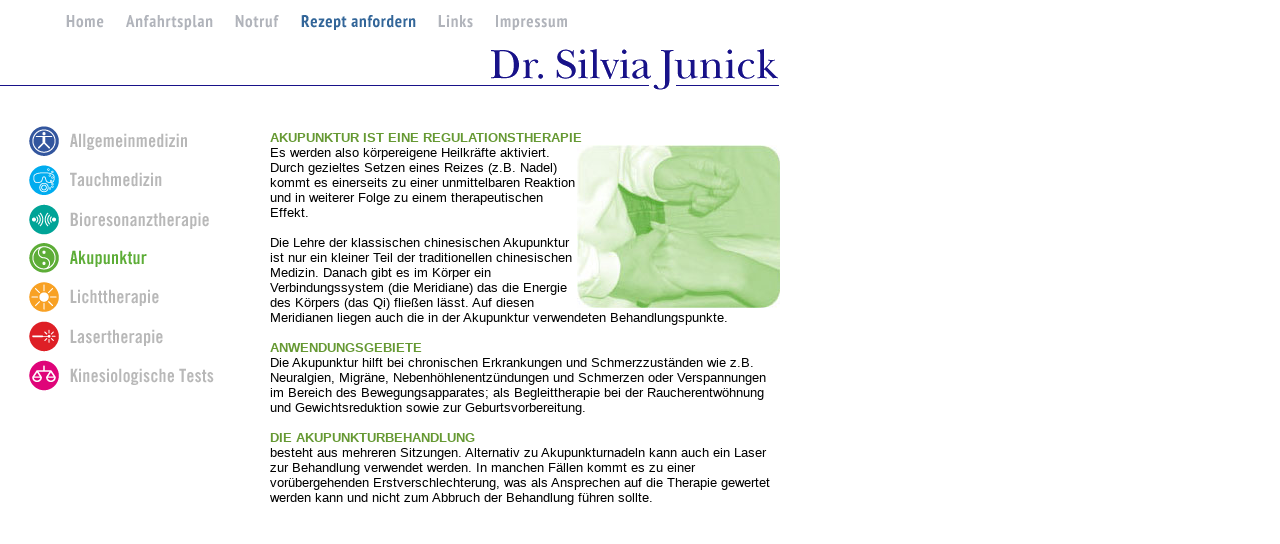

--- FILE ---
content_type: text/html; charset=UTF-8
request_url: https://www.hausarzt-penzing.at/akupunktur.php
body_size: 2070
content:
<HTML>
<HEAD>
<meta http-equiv="Content-Type" content="text/html; charset=UTF-8">
<TITLE>Impressum - Hausarzt Penzing, Wohlfühlpraxis für die ganze Familie</TITLE>
<meta name="description" content="Praxis für Allgemeinmedizin mit zusätzlichen Schwerpunkten Allergiebehandlung mit Bioresonanz, Akupunktur und Tauchmedizin.">
<meta name="keywords" content="Praktischer Arzt, Hausarzt, Allgemeinmedizin, Ganzheitsmedizin, Vorsorgeuntersuchung, Vorsorgemedizin, Gesundenuntersuchung, Impfungen, Reiseimpfungen, Lichttherapie, Alternativmedizin, Allergie, Heuschnupfen, Pollenallergie, Allergiebehandlungen, Bioresonanz, Bioresonanztherapie, Kinesiologie, Akupunktur, Laserakupunktur, Tauchmedizin, Taucharzt, Tauchuntersuchung, Tauchtauglichkeitsuntersuchung, Verkehrsmedizinische Untersuchungen, Führerscheinuntersuchung, Komplementärmedizin, Tauchmedizin, komplemetaermedizin, Behandlung, Akupunktur, Laserakupunktur, Impfberatung, chinesische Medizin, vorbeugen, Bioresonanztherapie, Regulationstherapie, Allergiediagnostik, Blutabnahme, Blutzuckerbestimmungen, EKG, Gesundheitsvorsorge, Vorsorgeuntersuchung, Mutter-Kind-Pass Untersuchungen, Gesundheitsvorsorge, Verkehrsmedizinische Untersuchungen, Lichttherapie, kinesiologische Tests, Softlaser, diagnostisches Hilfsmittel, Narbennachbehandlung, Schmerzinfusionen, Tinnitustherapie, Tauchtauglichkeitsuntersuchungen, vorzubeugen, Migräne, Spannungskopfschmerz, Migraene, Tinnitus, vegetative Störungen, biologische Regelkreise, Allergien, Heuschnupfen, Unverträglichkeitsreaktionen, organischen Dysfunktionen, Befindlichkeitsstörungen, Leistungsminderung, Wundheilungsstörungen, Herpes, Schmerz, Überlastungssyndrome, Ordinationszeiten">
<meta name="objecttype" content="Homepage">
<meta name="rating" content="General">
<meta name="revisit-after" content="30 days">
<meta http-equiv="copyright" content="Dr. Junick - 2004">
<META NAME="ROBOTS" CONTENT="index, follow">
<META NAME="Author" CONTENT="www.webandmarketing.com">
<LINK REL="StyleSheet" HREF="style.css" TYPE="text/css">
<script type="text/javascript" src="funktionen.js"></script></HEAD>
<body marginwidth="0" marginheight="0" sitemargin="0" leftmargin="0" topmargin="0">
<div id="headnavi"><a href="index.php" class="headlink" target="_parent" onMouseOut="MM_swapImgRestore()" onMouseOver="MM_swapImage('home','','image/home_on1.gif',1)"><img src="image/home_of1.gif" border="0" width="40" height="18" name="home"></a><a href="anfahrtsplan.php" class="headlink" target="_parent" onMouseOut="MM_swapImgRestore()" onMouseOver="MM_swapImage('anfa','','image/anfa_on1.gif',1)"><img src="image/anfa_of1.gif" border="0" width="89" height="18" name="anfa"></a><a href="notruf.php" class="headlink" target="_parent" onMouseOut="MM_swapImgRestore()" onMouseOver="MM_swapImage('notr','','image/notr_on1.gif',1)"><img src="image/notr_of1.gif" border="0" width="46" height="18" name="notr"></a><a href="rezept.php" class="headlink" target="_parent" onMouseOut="MM_swapImgRestore()" onMouseOver="MM_swapImage('reze','','image/reze_on2.gif',1)"><img src="image/reze_of2b.gif" border="0" width="117" height="18" name="reze"></a><a href="links.php" class="headlink" target="_parent" onMouseOut="MM_swapImgRestore()" onMouseOver="MM_swapImage('link','','image/link_on1.gif',1)"><img src="image/link_of1.gif" border="0" width="37" height="18" name="link"></a><a href="impressum.php" class="headlink" target="_parent" onMouseOut="MM_swapImgRestore()" onMouseOver="MM_swapImage('impr','','image/impr_on.gif',1)"><img src="image/impr_of.gif" border="0" width="75" height="18" name="impr"></a></div><div id="leftnavi"><a href="allgemeinmedizin.php" class="leftlink" onMouseOut="MM_swapImgRestore()" onMouseOver="MM_swapImage('b1','','image/alme_on.gif',1)"><img src="image/alme_of.gif" border="0" width="198" height="32" name="b1"></a><a href="tauchmedizin.php" class="leftlink" onMouseOut="MM_swapImgRestore()" onMouseOver="MM_swapImage('b2','','image/tame_on.gif',1)"><img src="image/tame_of.gif" border="0" width="198" height="32" name="b2"></a><a href="bioresonanz.php" class="leftlink" onMouseOut="MM_swapImgRestore()" onMouseOver="MM_swapImage('b3','','image/bith_on.gif',1)"><img src="image/bith_of.gif" border="0" width="198" height="32" name="b3"></a><a href="akupunktur.php" class="leftlink"><img src="image/akup_on.gif" border="0" width="198" height="32" name="b4"></a><a href="lichttherapie.php" class="leftlink" onMouseOut="MM_swapImgRestore()" onMouseOver="MM_swapImage('b5','','image/lith_on.gif',1)"><img src="image/lith_of.gif" border="0" width="198" height="32" name="b5"></a><a href="lasertherapie.php" class="leftlink" onMouseOut="MM_swapImgRestore()" onMouseOver="MM_swapImage('b6','','image/lath_on.gif',1)"><img src="image/lath_of.gif" border="0" width="198" height="32" name="b6"></a><a href="kinesiologie.php" class="leftlink" onMouseOut="MM_swapImgRestore()" onMouseOver="MM_swapImage('b7','','image/kine_on.gif',1)"><img src="image/kine_of.gif" border="0" width="198" height="32" name="b7"></a></div>

<div id="content">
	<TABLE BORDER=0 CELLPADDING=0 CELLSPACING=0 width="510">
	<TR><TD align="left">
	<div class="text_ak">AKUPUNKTUR IST EINE REGULATIONSTHERAPIE</div>
	<img src="image/akupunktur.jpg" border="0" width="203" height="163" align="right" hspace='5' vspace='8'><div class="text">Es werden also körpereigene Heilkräfte aktiviert. Durch gezieltes Setzen eines Reizes (z.B. Nadel) kommt es einerseits 
	zu einer unmittelbaren Reaktion und in weiterer Folge zu einem therapeutischen Effekt.<br><br>
	Die Lehre der klassischen chinesischen Akupunktur ist nur ein kleiner Teil der traditionellen chinesischen Medizin. Danach gibt es im 
	Körper ein Verbindungssystem (die Meridiane) das die Energie des Körpers (das Qi) fließen lässt. Auf diesen Meridianen liegen auch die 
	in der Akupunktur verwendeten Behandlungspunkte.
	<br><br></div>
	<div class="text_ak">ANWENDUNGSGEBIETE</div>
	<div class="text">Die Akupunktur hilft bei chronischen Erkrankungen und Schmerzzuständen wie z.B. Neuralgien, Migräne, 
	Nebenhöhlenentzündungen und Schmerzen oder Verspannungen im Bereich des Bewegungsapparates; als Begleittherapie bei der 
	Raucherentwöhnung und Gewichtsreduktion sowie zur Geburtsvorbereitung.<br><br></div>
	<div class="text_ak">DIE AKUPUNKTURBEHANDLUNG </div>
	<div class="text">besteht aus mehreren Sitzungen. Alternativ zu Akupunkturnadeln kann auch ein Laser zur Behandlung verwendet werden. 
	In manchen Fällen kommt es zu einer vorübergehenden Erstverschlechterung, was als Ansprechen auf die Therapie gewertet werden kann und 
	nicht zum Abbruch der Behandlung führen sollte.<br><br></div>
	</TD></TR>
	</TABLE>
</div>


</BODY>
</HTML>


--- FILE ---
content_type: text/css
request_url: https://www.hausarzt-penzing.at/style.css
body_size: 1767
content:
:link,:visited { text-decoration:none; }
ul,ol { list-style:none }
h1,h2,h3,h4,h5,h6,pre,code { font-size:1em; font-weight:normal; }
ul,ol,li,h1,h2,h3,h4,h5,h6,pre,form,body,html,p,blockquote,fieldset,input, dl, dt, dd { margin:0; padding:0 }
img, a img,:link img,:visited img, fieldset { border:none }
img { margin:0; padding:0; vertical-align:bottom; }
address { font-style:normal }
table {	border:none; padding:0px; margin:0px; border-spacing:0px; font-size:1em;}
tr { border:none; padding:0px; margin:0px; }
td { border:none; padding:0px; margin:0px; vertical-align:top; border-spacing:0px; }
legend { display:none; }
body, div,p,li { background-repeat:no-repeat; }

/*	reset some basic style
*******************************************************************************/
dl			{margin: 0 0 0 0;}
dl dt		{margin: 0 0 0 0;}
dl dd+dt	{margin-top: 0;}
dl dd		{margin: 0 0 0 0;}
ol			{list-style: none;}
ol li		{margin: 0 0 0 0;}
ol li ol	{margin: 0 0 0 0;}
ol li ul	{margin: 0 0 0 0;}
p			{margin-bottom: 0em;}
ul			{list-style: none;}
ul li		{margin: 0 0 0 0;}
ul li ul	{margin: 0 0 0 0; list-style: none;}
ul li ol	{margin: 0 0 0 0;}
pre			{font-size:1.2em; }
a:hover { text-decoration:none; }

/*	html *******************************************************************************/
html {
	height: 100%;
	min-height: 100%;
	margin-bottom: 1px;
}

/*	body *******************************************************************************/
body {
	height: 100%;
	min-height: 100%;
	background-color:#fff;
	background-image:url(image/bg_head_junick.png);
	background-repeat:no-repeat;
/*	background-image:url(bg_back.gif);*/
/*	background-repeat:repeat;*/
/*	background:#fff url(bg_body.png) repeat-y top center; */
	font-family:Geneva, Verdana, sans-serif;
	font-size: 12px;
	font-style: normal;
	font-weight: normal;
	line-height: auto;
	overflow:auto;
	margin-bottom: 1px;
	color: #000000;
}
a,
a:link,
a:visited,
a:active {
	color:#000;
	text-decoration:underline;
}
a:hover {
	color:#666;
}
sup {
	line-height: 0em;
	font-size:80%;
}
iframe {
	height: 100%;
	display:block; 
	border:none; 
}
#content{
	position:absolute;
	display:block;
	top:130px;
	left:270px;

}
#headnavi{
	background-color:#fff;
	position:absolute;
	display:block;
	top:12px;
	left:65px;
}
#leftnavi{
	position:absolute;
	display:block;
	width:200px;
	top:125px;
	left:25px;
}
.leftlink{
	display:block;
	float:left;
	margin-bottom:7px;
}
.headlink{
	margin-right:20px;
}
ul {
	margin-left:2em;
	list-style-type:disc;
}
ol {
	list-style-type:decimal-leading-zero;
}
#footer {
	position:absolute;
	background-color:#fff;
/*	background-image:url(bg_footer.gif);
	background-repeat:no-repeat;*/
	width:960px;
	height:50px;
	z-index:20;
	bottom:0;
	margin-left:4px;
	margin-top:30px;
	padding-top:20px;
	font-size:0.75em;
	color:#999;
	text-align:center;
	/*border-top:1px dotted #ccc;*/
}
#footer .footblock{
	margin-left:60px;
	margin-top:10px;
	padding-top:5px;
	width:840px;
	border-top:1px dotted #ccc;
	color:#999;
}
#footer a, 
#footer a:link,
#footer a:visited,
#footer a:active {
	color:#999;
	text-decoration:none;
	font-size:1em;
	margin-left:10px;
	margin-right:10px;
}


.text_am_red{ 
font-family: Verdana, sans-serif;
font-size: 13px;
font-style: normal;
font-weight: bold;
text-decoration: none;
color: #FF0000}

.text_am{ 
font-family: Verdana, sans-serif;
font-size: 13px;
font-style: normal;
font-weight: bold;
text-decoration: none;
color: #336699}
.text_am a {color: #3399CC}
.text_am a:hover {color: #3399CC}

.text_tm{ 
font-family: Verdana, sans-serif;
font-size: 13px;
font-style: normal;
font-weight: bold;
text-decoration: none;
color: #0099FF}
.text_tm a {color: #0099FF}
.text_tm a:hover {color: #33CCFF}

.text_br{ 
font-family: Verdana, sans-serif;
font-size: 13px;
font-style: normal;
font-weight: bold;
text-decoration: none;
color: #009999}
.text_br a {color: #00CCCC}
.text_br a:hover {color: #00CCCC}

.text_bs{ 
font-family: Verdana, sans-serif;
font-size: 13px;
font-style: normal;
font-weight: bold;
text-decoration: none;
color: #FF6600}
.text_br a {color: #CC6600}
.text_br a:hover {color: #CC6600}

.text_ak{ 
font-family: Verdana, sans-serif;
font-size: 13px;
font-style: normal;
font-weight: bold;
text-decoration: none;
color: #669933}
.text_ak a {color: #99CC33}
.text_ak a:hover {color: #99CC33}

.text_lt{ 
font-family: Verdana, sans-serif;
font-size: 13px;
font-style: normal;
font-weight: bold;
text-decoration: none;
color: #FF9933}
.text_lt a {color: #FFCC33}
.text_lt a:hover {color: #FFCC33}

.text_las{ 
font-family: Verdana, sans-serif;
font-size: 13px;
font-style: normal;
font-weight: bold;
text-decoration: none;
color: #CC3333}
.text_las a {color: #FF6666}
.text_las a:hover {color: #FF6666}

.text_kt{ 
font-family: Verdana, sans-serif;
font-size: 13px;
font-style: normal;
font-weight: bold;
text-decoration: none;
color: #CC0066}
.text_kt a {color: #CC3399}
.text_kt a:hover {color: #CC3399}

.text_km{ 
font-family: Verdana, sans-serif;
font-size: 13px;
font-style: normal;
font-weight: bold;
text-decoration: none;
color: #993333}
.text_km a {color: #CC3333}
.text_km a:hover {color: #CC3333}

.text_akt{ 
font-family: Verdana, sans-serif;
font-size: 13px;
font-style: normal;
font-weight: bold;
text-decoration: none;
color: #ff0000}
.text_akt a {color: #ff0000}
.text_akt a:hover {color: #cc0000}

.text, 
.text_table {font-family: Verdana, sans-serif;
font-size: 13px;
font-style: normal;
font-weight: normal;
text-decoration: none;
color: #000000}
.text a {color: #336699}
.text:hover {color: #000000}
.text a:hover {color: #333333}

.text_table{
	padding:5px;
}

.textr{font-family: Verdana, sans-serif;
font-size: 13px;
font-style: normal;
font-weight: normal;
text-decoration: none;
color: #ff0000}
.textr a {color: #ff0000;
text-decoration: underline}
.textr:hover {color: #cc0000;
text-decoration: underline}

.textsml{font-family: Verdana, sans-serif;
font-size: 10px;
font-style: normal;
font-weight: normal;
text-decoration: none;
color: #336699}
.textsml a {color: #336699}
.textsml:hover {color: #3399cc}

H1 {font-family: Verdana, sans-serif;
font-size: 20px;
font-style: normal;
font-weight: bold;
color: #003399}

H2 {font-family: Verdana, sans-serif;
font-size: 16px;
font-weight: bold;
font-style: normal;
color: #003399}

H3 {font-family: Verdana, sans-serif;
font-size: 14px;
font-style: normal;
font-weight: bold;
color: #003399}


TABLE {font-family: Verdana, sans-serif;
font-size: 12px;
font-style: normal}


.inptext {width:220;}
.inptext110 {width:110;}
.inptext190 {width:190;}
.inptext20 {width:20;}
.inptextplz {width:50;}
.inptextort {width:165;}
.inptextpass {width:130;}
.inptextarea {width:220;height:50;}


/* form-module
*******************************************************************************/
.form-module * {
	padding:0px;
	margin:0px;
}

.form-module {
	margin:0px;
	padding:0px;
	/*width:420px;*/
	font-size:12px;
	/*
	background-color:#f7f7f7;
	color:#666;
	font-family:verdana, arial, helvetica, sans-serif;
	font-size:0.8em;
	*/
}

.form-module fieldset {
	border:0px solid #ccc;
}

.form-module legend {  
	display:none;
}
.change_message{
	display:none;
	color:#339900;
	/*margin-left:10px;*/
}
.form-module p {
	margin:0;
	font-size:10px;
	font-weight:normal;
	/*margin-bottom:10px;*/
}

.form-module .element {
	float: left;
	margin-bottom: 3px;
	/*
	display:block;
	clear:both;
	background-color:#fff;
	border-top:2px solid #fff;
	*/
}

.form-module .info {
	display:block;
	clear:both;
	font-size:0.8em;
	font-style:italic;
	/*
	float: left;
	background-color:#fff;
	border-top:2px solid #fff;
	*/
}

.form-module input, 
.form-module select, 
.form-module textarea {
	/*float:left;
	margin:5px;
	width:295px;*/
	height:20px;
   	padding:4px;
	margin-right: 5px;
	border:1px solid #999;
	font-size:12px;
}

.form-module .inputfull_nofl {
   	padding:5px;
	width:404px;
	border:1px solid #999;
}

.form-module .inputfull {
	/*height:16px;*/
	width:409px;
}

.form-module .inputfull_dd {
	height:22px;
	width:415px;
}

.form-module .inputhalf {
	/*height:16px;*/
	width:199px;
}

.form-module .inputhalf_dd {
	height:22px;
	width:205px;
}

.form-module .inputhalf_checkbox {
	/*height:16px;*/
	width:210px;
}

.form-module .inputfull_checkbox {
	/*height:16px;*/
	width:400px;
}

.form-module .inputplz {
	/*height:16px;*/
	width:80px;
}

.form-module .inputm2 {
	/*height:16px;*/
	width:40px;
}

.form-module .inputquart {
	/*height:16px;*/
	width:94px;
}

.form-module .inputquart_dd {
	height:22px;
	width:100px;
}

.form-module .inputsml {
	height:22px;
	width:45px;
}

.form-module .inputort {
	/*height:16px;*/
	width:318px;
}

.form-module .inpuptextareasml {
	width:409px;
	height:80px;
}

.form-module .inpuptextareahalfsml {
	width:199px;
	height:80px;
}

.form-module .inpuptextareabig {
	width:409px;
	height:160px;
}

.form-module .checkbox {
	/*width:16px;*/
	padding:0;
	border:none;
}

.form-module .checkbox_bew_box {
	padding:0;
	border:none;
	float:left; 
	width:20px; 
	margin:5px;
}

.form-module .checkbox_bew_label {
	padding:0;
	border:none;
	float:left; 
	width:380px; 
	margin:5px;
}
.error{
	color:#f33;
}
.form-module .error,
.form-module .felderror {
	border:1px solid #f33;
	color:#000;
	/*font-size:1em;*/
}

.form-module .error_ob {
	/*border:1px solid #f33;*/
	color:#f00;
	/*font-size:1em;*/
}

.form-module .success {
	color:#090;
}

.form-module label {
	display:block;
/*	float:left;
	padding:5px;
	width:100px;
	border-right:2px solid #fff;
*/	
}

.form-module label.error1{
	font-weight:normal;
	color:#f00;
}

.form-module label.checkbox {
	width:372px;
	/*
	border-left:2px solid #fff;
	border-right:none;
	*/
}

.form-module input.text, 
.form-module input.file{
	/*height:16px;*/
}

.form-module input.checkbox {
	/*width:12px;*/
	padding:0;
	border:none;
}

.form-module input.submit,
input.submit { 
	/*margin:5px 5px 5px 137px;*/
	margin-top:10px;
	padding: 3px 5px;
	border: 1px solid #336699;
	background-color: #336699;
	color: #fff;
	font-family:verdana, arial, helvetica, sans-serif;
	text-align:center;
	cursor:pointer;
}

.form-module input.submit:hover,
input.submit:hover { 
	background-color: #4690da;
	color:#fff;
}

.form-module label.textarea, 
.form-module textarea.textarea {
	height:96px;
}

.form-module-thanks {
	display:block;
	color:#666;
	font-family:verdana, arial, helvetica, sans-serif;
	font-size:0.8em;
}
